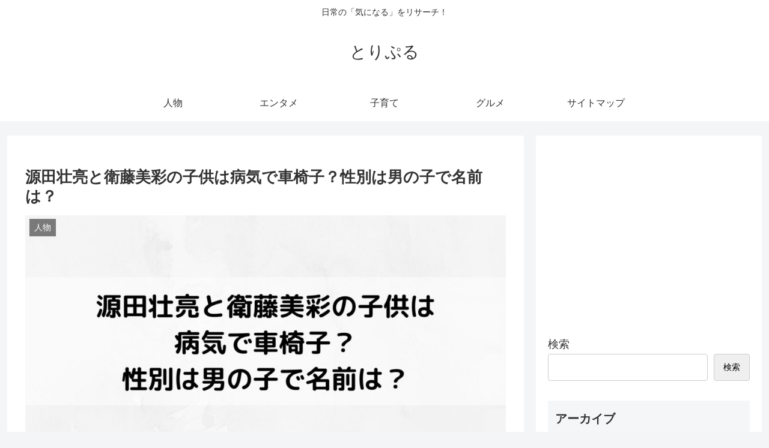

--- FILE ---
content_type: text/html; charset=utf-8
request_url: https://www.google.com/recaptcha/api2/aframe
body_size: 266
content:
<!DOCTYPE HTML><html><head><meta http-equiv="content-type" content="text/html; charset=UTF-8"></head><body><script nonce="p8OqzuhxMJracLjl7LeQYw">/** Anti-fraud and anti-abuse applications only. See google.com/recaptcha */ try{var clients={'sodar':'https://pagead2.googlesyndication.com/pagead/sodar?'};window.addEventListener("message",function(a){try{if(a.source===window.parent){var b=JSON.parse(a.data);var c=clients[b['id']];if(c){var d=document.createElement('img');d.src=c+b['params']+'&rc='+(localStorage.getItem("rc::a")?sessionStorage.getItem("rc::b"):"");window.document.body.appendChild(d);sessionStorage.setItem("rc::e",parseInt(sessionStorage.getItem("rc::e")||0)+1);localStorage.setItem("rc::h",'1768998667211');}}}catch(b){}});window.parent.postMessage("_grecaptcha_ready", "*");}catch(b){}</script></body></html>